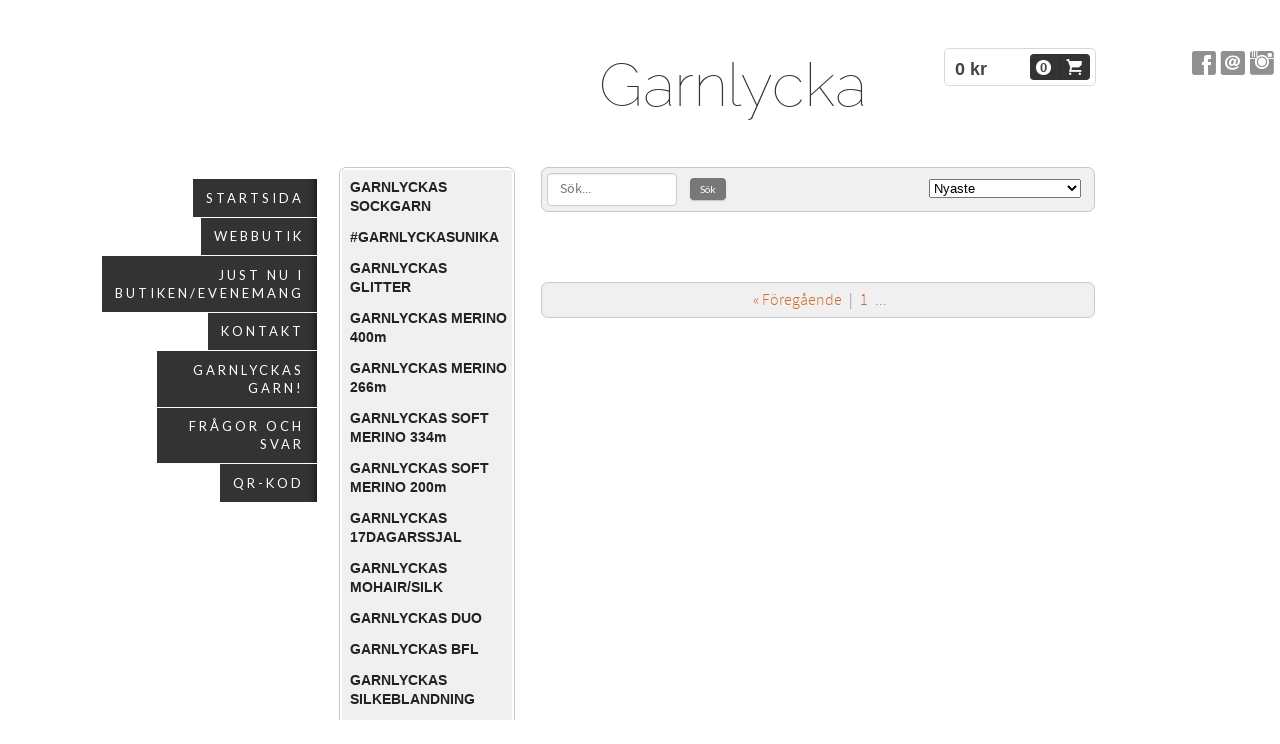

--- FILE ---
content_type: text/html;charset=utf-8
request_url: https://www.garnlycka.se/store/category/0?page=10&sort=date&dir=desc
body_size: 7704
content:
<!DOCTYPE html PUBLIC "-//W3C//DTD XHTML 1.0 Transitional//EN" "http://www.w3.org/TR/xhtml1/DTD/xhtml1-transitional.dtd"><html lang="sv" xml:lang="sv" xmlns="http://www.w3.org/1999/xhtml" class=" h24_page_store h24_page_store_product_list touch-menu-fix js-bundles faux-section-support h24mobile design-49 theme-322"  xmlns:fb="http://www.facebook.com/2008/fbml">
<head>
	<meta name="keywords" content="" />
	<meta name="description" property="og:description" content="" />

	
		
	<title>WEBBUTIK | Garnlycka</title>

			<style type="text/css">
			/* h24-icon */
			@font-face {
    font-family: 'h24-icon';
    src: url('/public/css/fonts/h24icon-webfont.eot');
    src: url('/public/css/fonts/h24icon-webfont.eot?#iefix') format('embedded-opentype'),
         url('/public/css/fonts/h24icon-webfont.woff') format('woff'),
         url('/public/css/fonts/h24icon-webfont.ttf') format('truetype'),
         url('/public/css/fonts/h24icon-webfont.svg#h24-iconicon') format('svg');
    font-weight: normal;
    font-style: normal;
} 

/* Use the following CSS code if you want to use data attributes for inserting your icons */
[data-icon]:before {
	font-family: 'h24-icon';
	content: attr(data-icon);
	speak: none;
	font-weight: normal;
	line-height: 1;
	-webkit-font-smoothing: antialiased;
    -moz-osx-font-smoothing: grayscale;
}

.h24_icon_right_space {
	padding-right: 0.5em;
}
.h24_icon_left_space {
    padding-left: 0.5em;
}

.h24_icon_letterpress {
    /*.opacity(85);*/
    opacity: 0.85;
    filter: alpha(opacity=85);
    text-shadow: rgba(255,255,255,0.2) 0 .1em, rgba(0,0,0,0.4) -0.1em -0.1em;
}		</style>
	
		<script type="text/javascript" src="/public/js/jquery/jquery-1.7.2.min.js"></script>

	<link rel="stylesheet" media="screen" type="text/css" href="//d16pu24ux8h2ex.cloudfront.net/css/bundles/H24DLiveMode-0/3527bc1a20cf4ef2e4cf4681b7930dad.h24.gz.css" />
<link rel="stylesheet" media="screen" type="text/css" href="/Page/H24-Combined-CSS?v=101&amp;iv=426&amp;h=86165" />
<script type="text/javascript">
		var l = document.createElement('link'); 
		l.rel = 'stylesheet';
		l.href = 'https://fonts.googleapis.com/css?family=Lato';
		var h = document.getElementsByTagName('head')[0]; 
		h.parentNode.insertBefore(l, h);
</script>
<style type="text/css">
/* Source Sans Light */
/*! License for this font can be found at:SIL Open Font License 1.1 (http://scripts.sil.org/OFL) !*/ @font-face {font-family:'SourceSansProLight';src:url('/public/css/fonts/SourceSansPro-Light-webfont.eot');src:url('/public/css/fonts/SourceSansPro-Light-webfont.eot?#iefix') format('embedded-opentype'), url('/public/css/fonts/SourceSansPro-Light-webfont.woff') format('woff'), url('/public/css/fonts/SourceSansPro-Light-webfont.ttf') format('truetype'), url('/public/css/fonts/SourceSansPro-Light-webfont.svg#SourceSansPro') format('svg');font-weight:normal;font-style:normal;}@font-face {font-family:'SourceSansProLight';src:url('/public/css/fonts/SourceSansPro-LightIt-webfont.eot');src:url('/public/css/fonts/SourceSansPro-LightIt-webfont.eot?#iefix') format('embedded-opentype'), url('/public/css/fonts/SourceSansPro-LightIt-webfont.woff') format('woff'), url('/public/css/fonts/SourceSansPro-LightIt-webfont.ttf') format('truetype'), url('/public/css/fonts/SourceSansPro-LightIt-webfont.svg#SourceSansPro') format('svg');font-weight:normal;font-style:italic;}
</style>

<style type="text/css">
/* Source Sans */
/*! License for this font can be found at:SIL Open Font License 1.1 (http://scripts.sil.org/OFL) !*/ @font-face {font-family:'SourceSansPro';src:url('/public/css/fonts/SourceSansPro-Bold-webfont.eot');src:url('/public/css/fonts/SourceSansPro-Bold-webfont.eot?#iefix') format('embedded-opentype'), url('/public/css/fonts/SourceSansPro-Bold-webfont.woff') format('woff'), url('/public/css/fonts/SourceSansPro-Bold-webfont.ttf') format('truetype'), url('/public/css/fonts/SourceSansPro-Bold-webfont.svg#SourceSansPro') format('svg');font-weight:bold;font-style:normal;}@font-face {font-family:'SourceSansPro';src:url('/public/css/fonts/SourceSansPro-BoldIt-webfont.eot');src:url('/public/css/fonts/SourceSansPro-BoldIt-webfont.eot?#iefix') format('embedded-opentype'), url('/public/css/fonts/SourceSansPro-BoldIt-webfont.woff') format('woff'), url('/public/css/fonts/SourceSansPro-BoldIt-webfont.ttf') format('truetype'), url('/public/css/fonts/SourceSansPro-BoldIt-webfont.svg#SourceSansPro') format('svg');font-weight:bold;font-style:italic;}@font-face {font-family:'SourceSansPro';src:url('/public/css/fonts/SourceSansPro-Regular-webfont.eot');src:url('/public/css/fonts/SourceSansPro-Regular-webfont.eot?#iefix') format('embedded-opentype'), url('/public/css/fonts/SourceSansPro-Regular-webfont.woff') format('woff'), url('/public/css/fonts/SourceSansPro-Regular-webfont.ttf') format('truetype'), url('/public/css/fonts/SourceSansPro-Regular-webfont.svg#SourceSansPro') format('svg');font-weight:normal;font-style:normal;}@font-face {font-family:'SourceSansPro';src:url('/public/css/fonts/SourceSansPro-It-webfont.eot');src:url('/public/css/fonts/SourceSansPro-It-webfont.eot?#iefix') format('embedded-opentype'), url('/public/css/fonts/SourceSansPro-It-webfont.woff') format('woff'), url('/public/css/fonts/SourceSansPro-It-webfont.ttf') format('truetype'), url('/public/css/fonts/SourceSansPro-It-webfont.svg#SourceSansPro') format('svg');font-weight:normal;font-style:italic;}
</style>

<style type="text/css">
/* Raleway */
/*! License for this font can be found at:SIL Open Font License 1.1 http://www.fontsquirrel.com/license/Raleway !*/ @font-face {font-family:'RalewayThin';src:url('/public/css/fonts/raleway_thin-webfont.eot');src:local('☺'), url('/public/css/fonts/raleway_thin-webfont.woff') format('woff'), url('/public/css/fonts/raleway_thin-webfont.ttf') format('truetype'), url('/public/css/fonts/raleway_thin-webfont.svg#webfontCKogcNhG') format('svg');font-weight:normal;font-style:normal;}
</style>

<style type="text/css">
</style>





		<style type="text/css">
	.H24-Mobile-DesktopFooter {
		display:block;
	}
	</style>

					<style type="text/css">
		.responsive_header_panel {
			background-color: #121212 !important;
			color: #FFF !important;
		}

		.responsive_header_panel .header_panel_main .mobile-nav {
			background-color: #121212 !important;
		}

		.responsive_menu_action .hamburger_toggle_button_iconbar {
			background-color: #EEE !important;
		}

		.responsive_header_panel .page_title a:link,
		.responsive_header_panel .page_title a:visited {
			color: #FFF !important;
		}

		.h24mobile .responsive_nav_main .menu_level_1 li a,
		.h24mobile .responsive_nav_main .menu_level_1 li a:link,
		.h24mobile .responsive_nav_main .menu_level_1 li a:active,
		.h24mobile .responsive_nav_main .menu_level_1 li a:visited {
			background-color: #1e1e1e !important;
			border-top: 1px solid #383838 !important;
			border-bottom: 0 !important;
			color: #FFF !important;
		}
		.h24mobile .responsive_nav_main li.active > a:link, 
		.h24mobile .responsive_nav_main li.active > a:active,
		.h24mobile .responsive_nav_main li.active > a:visited {
			background-color: #121212 !important;
			color: #FFF !important;
		}

		.h24mobile .responsive_nav_main .menu_level_1 li.menu_submenu_open > a {
			border-top: 1px solid #383838 !important;
			background-color: #121212 !important;
			color: #FFF !important;
		}

		#responsive_flag_nav li a,
		#responsive_flag_nav li a:link,
		#responsive_flag_nav li a:active,
		#responsive_flag_nav li a:visited {
			background-color: #1e1e1e !important;
			border-top: 1px solid #383838 !important;
			border-bottom: 0 !important;
			color: #FFF !important;
		}

		.h24mobile .responsive_header_store_panel {
			background-color: #000000 !important;
		}

		#responsive_menu_icon {
			color: #FFF !important;
		}

	</style>
		<meta name="viewport" content="width=device-width, initial-scale=1.0" />
				<link rel="stylesheet" media="only screen and (max-width: 1023px)" type="text/css" href="//d16pu24ux8h2ex.cloudfront.net/css/bundles/H24MobileMode-0/710578b300f95d4168d83dfcefca172d.h24.gz.css" />		<script type="text/javascript">
		$(function() {
			$h24.mobile.init();
		});
		</script>
		<!-- End of responsive design -->
	





<!-- Google Analytics -->
<script type="text/javascript">
/* <![CDATA[ */
(function(i,s,o,g,r,a,m){i['GoogleAnalyticsObject']=r;i[r]=i[r]||function(){
(i[r].q=i[r].q||[]).push(arguments)},i[r].l=1*new Date();a=s.createElement(o),
m=s.getElementsByTagName(o)[0];a.async=1;a.src=g;m.parentNode.insertBefore(a,m)
})(window,document,'script','https://www.google-analytics.com/analytics.js','ga');

ga('create', 'UA-85858800-1', 'auto');
ga('send', 'pageview');
/* ]]> */
</script>
<!-- End Google Analytics -->


<style media="print">
	.hidden,#header,#head,.h24_footer,#footer,.h24_bg_image,#h24_webshop,#h24_order_popup,.h24_do_not_print,.alert_message,#h24_jq_tools_gallery,#facebox,#shadowbox_container,#top-menu-wrapper,#leftside,.sf-menu,#h24_simple_top_menu,#menu,#h24_controlPanel, #admin_panel, #add_content_panel, #ap_subMenuHolder,.editing_control_panel, .settings, .h24_minidropdown, .dialog_save_cancel_buttons,#h24_quickstart, #terms, #purchase_dialog, #h24_purchase_manager, .h24_dialog,#sortable_helper, .simplebit_tab, #h24_picnik_container, .visibility_hidden,.pp-FauxSection, .responsive_container{display:none !important;}/*! Non-supported blocks !*/ .h24_galleria_block {display:none !important;}/*! Make content wide !*/ .h24_heading span,.h24_content_container {width:95% !important;}.h24_collection {float:left;padding:10px;margin-bottom:20px;max-width:100% !important;width:auto !important;}.h24_collection_newline {clear:both;}.block_container {margin:0 10px 10px 0;}.h24_block_rss_block .mobile_fluid_width {width:95% !important;}.h24_content_container img {max-width:100% !important;}/*! Reset block height !*/ .block_container {min-height:auto !important;}.sortable {list-style-type:none;}body, .h24_design { background-color:#ffffff !important;;background-image:none !important;font-family:Georgia, Times, serif !important;font-size:11pt;/*!line-height:1.2;!*/ color:#000000 !important;}img {border:0;}p, span, td, th, h1,h2,h3,h4,h5,em,b,strong { color:#000000 !important;}p {margin:0;}li {background-image:none !important;}a:link, a:visited {color:#0059BF;background:transparent;font-weight:bold;text-decoration:underline;}/*! Clearing !*/ .clearer { clear:both; }/*! Simple gallery !*/ div.simple_gallery_content > div {float:left;position:relative;}div.simple_gallery_content  {clear:both;overflow:hidden;width:100%;}/*! Google maps !*/ div.h24_do_print {display:block;}</style>
</head>
<body class="h24-u-documentBackgroundHolder">
<div class="h24-u-documentBackgroundHolder-opacity-color"></div>


<div id="responsive_header_container" class="responsive_container">

<!-- Header panel -->
<div id="responsive_header_panel" class="responsive_header_panel ">
	<section class="header_panel_main">
		<div class="header_panel_nav_title">
							<h2 class="page_title">
					<a href="//www.garnlycka.se/">
						Garnlycka					</a>
				</h2>
						&nbsp;		</div>
		<nav class="mobile-nav">
			<div class="header_panel_nav_flag">
							</div>

						<div class="header_panel_nav_menu">
				<a href="#" id="responsive_menu_icon" class="responsive_menu_action">
					<span class="hamburger_toggle_button_iconbar">&nbsp;</span>
					<span class="hamburger_toggle_button_iconbar">&nbsp;</span>
					<span class="hamburger_toggle_button_iconbar">&nbsp;</span>
				</a>
			</div>
						<div style="clear:both"></div> 
		</nav>
	</section>
	
	<div class="clearer"></div>
</div>




<nav id="responsive_nav_main" class="responsive_nav_main responsive_nav_main_top closed">
	<ul class="menu_level_1">
								<li >
									<a href="/startsida-9377593">
						Startsida						
											</a>
											</li>
											<li >
									<a href="https://www.garnlycka.se/store">
						WEBBUTIK						
											</a>
											</li>
											<li >
									<a href="/just-nu-i-butiken-evenemang-9378929">
						Just nu i butiken/evenemang						
											</a>
											</li>
											<li >
									<a href="/kontakt-9378933">
						Kontakt						
											</a>
											</li>
											<li >
									<a href="/garnlyckas-garn!-17560108">
						Garnlyckas garn!						
											</a>
											</li>
											<li >
									<a href="/frågor-och-svar-45752310">
						Frågor och svar						
											</a>
											</li>
											<li >
									<a href="/qr-kod-46261762">
						QR-kod						
											</a>
											</li>
						</ul>
</nav>
<div style="clear: both"></div></div>
<div class="responsive_nav_overlay hidden" id="responsive_nav_overlay"></div>


<div id="fb-root"></div>

<!-- H24Design Template Start -->
	

	<div id="wrapper">
		<div class="content-holder">
			<div id="header">
				<div>
						<div class="h24_collage_object h24_collage_object_text h24_collage_free_floating_object" style="z-index:101;left:260px;top:6px;-khtml-opacity:100;-moz-opacity:1;opacity:1;-ms-filter:'alpha(opacity=100)';filter:alpha(opacity=100);color:#333333;font-size:60px;font-family:RalewayThin;">
				<div class="h24_collage_object_content">
			<a href="/"  style="color:#333333;">				Garnlycka			</a>		</div>
	</div>
	

<div class="h24-socialBox-container" style="left:850px; top:0px; display: inline-block;" data-section="socialBoxContainer" data-appearance="sidebar_closed" data-active="true" data-linked="yes">
																																															
 			 				<a href="http://facebook.com/garnlycka" aria-label="facebook" onclick="window.open(this.href);return false;">
					<span class="h24-socialBox-headerPanel-icon  h24-socialBox-headerPanel-icon__dark " data-icon="&#58385;" aria-hidden="true"></span>				</a>
 																																											
 							<a href="mailto:garnlycka@live.se" aria-label="email" onclick="window.location(this.href);return false;">
					<span class="h24-socialBox-headerPanel-icon  h24-socialBox-headerPanel-icon__dark " data-icon="&#58400;" aria-hidden="true"></span>				</a>
				? } ?>
																																													
 			 				<a href="http://instagram.com/garnlycka" aria-label="instagram" onclick="window.open(this.href);return false;">
					<span class="h24-socialBox-headerPanel-icon  h24-socialBox-headerPanel-icon__dark " data-icon="&#58387;" aria-hidden="true"></span>				</a>
 																																														
		</div>
<div id="h24_store_mini_cart" style="top: 0px; right: 0px; ">
				<span class="h24_store_mini_cart_price">0 kr</span>
		<a class="h24_store_mini_cart_go_checkout h24-HpButton h24-HpButton__isPrimary h24-HpButton__noShadow" href="/store/checkout">
			<span class="h24_store_mini_cart_quantity_container">
				<span class="h24_store_mini_cart_quantity">0</span>
			</span>
			<span aria-hidden="true" data-icon="&#54582;"></span>
		</a>
	</div>
				</div>
			</div>
			<div id="main">
				<ul id="nav_superfish" class="sf-menu sf-vertical">
										<li>
						<a href="/">
							Startsida
						</a>
											</li>
										<li>
						<a href="https://www.garnlycka.se/store">
							WEBBUTIK
						</a>
											</li>
										<li>
						<a href="/just-nu-i-butiken-evenemang-9378929">
							Just nu i butiken/evenemang
						</a>
											</li>
										<li>
						<a href="/kontakt-9378933">
							Kontakt
						</a>
											</li>
										<li>
						<a href="/garnlyckas-garn!-17560108">
							Garnlyckas garn!
						</a>
											</li>
										<li>
						<a href="/frågor-och-svar-45752310">
							Frågor och svar
						</a>
											</li>
										<li>
						<a href="/qr-kod-46261762">
							QR-kod
						</a>
											</li>
									</ul>
				<div class="main-holder">
					<div id="h24_content_container" class="h24_content_container" style="width:756px; margin-left:0px;">
	<div id="h24_store_product_list" class="h24_store">
		<script type="text/javascript">
			$(function() {
									$h24.store_manager.initProductList();
							});
		</script>
		
					
	<div id="h24_store_category_menu" class="h24_normal_text">
		<input type="hidden" name="categoryId" value="0"/>
		
				<ul class="h24_store_category_menu_level_1">
							<li class="h24_store_category_manager_first">
					<a href="/store/category/garnlyckas-sockgarn-196892" >GARNLYCKAS SOCKGARN</a>

														</li>
							<li class="h24_store_category_manager_notfirst">
					<a href="/store/category/-garnlyckasunika-322144" >#GARNLYCKASUNIKA</a>

														</li>
							<li class="h24_store_category_manager_notfirst">
					<a href="/store/category/garnlyckas-glitter-322160" >GARNLYCKAS GLITTER</a>

														</li>
							<li class="h24_store_category_manager_notfirst">
					<a href="/store/category/garnlyckas-merino-400m-321468" >GARNLYCKAS MERINO  400m</a>

														</li>
							<li class="h24_store_category_manager_notfirst">
					<a href="/store/category/garnlyckas-merino-266m-321411" >GARNLYCKAS MERINO 266m</a>

														</li>
							<li class="h24_store_category_manager_notfirst">
					<a href="/store/category/garnlyckas-soft-merino-334m-321880" >GARNLYCKAS SOFT MERINO 334m</a>

														</li>
							<li class="h24_store_category_manager_notfirst">
					<a href="/store/category/garnlyckas-soft-merino-200m-321879" >GARNLYCKAS SOFT MERINO 200m</a>

														</li>
							<li class="h24_store_category_manager_notfirst">
					<a href="/store/category/garnlyckas-17dagarssjal-298646" >GARNLYCKAS 17DAGARSSJAL</a>

														</li>
							<li class="h24_store_category_manager_notfirst">
					<a href="/store/category/garnlyckas-mohair-silk-308212" >GARNLYCKAS MOHAIR/SILK</a>

														</li>
							<li class="h24_store_category_manager_notfirst">
					<a href="/store/category/garnlyckas-duo-321467" >GARNLYCKAS DUO</a>

														</li>
							<li class="h24_store_category_manager_notfirst">
					<a href="/store/category/garnlyckas-bfl-196908" >GARNLYCKAS BFL</a>

														</li>
							<li class="h24_store_category_manager_notfirst">
					<a href="/store/category/garnlyckas-silkeblandning-196894" >GARNLYCKAS SILKEBLANDNING</a>

														</li>
							<li class="h24_store_category_manager_notfirst">
					<a href="/store/category/garnlyckas-mönster-244550" >GARNLYCKAS MÖNSTER</a>

														</li>
							<li class="h24_store_category_manager_notfirst">
					<a href="/store/category/lettlopi-322207" >LETTLOPI</a>

														</li>
							<li class="h24_store_category_manager_notfirst">
					<a href="/store/category/svensk-ull-319605" >SVENSK ULL</a>

														</li>
							<li class="h24_store_category_manager_notfirst">
					<a href="/store/category/mönster-199408" >MÖNSTER</a>

														</li>
							<li class="h24_store_category_manager_notfirst">
					<a href="/store/category/tillbehör-316706" >TILLBEHÖR</a>

														</li>
					</ul>
	</div>

<div id="h24_mobile_store_category_menu" style="display:none">
	<select size="1" id="h24_mobile_store_category_menu_nav">
		<option value="" selected="selected"># Kategorier #</option>
						<option value="/store/category/garnlyckas-sockgarn-196892">GARNLYCKAS SOCKGARN</option>

											<option value="/store/category/-garnlyckasunika-322144">#GARNLYCKASUNIKA</option>

											<option value="/store/category/garnlyckas-glitter-322160">GARNLYCKAS GLITTER</option>

											<option value="/store/category/garnlyckas-merino-400m-321468">GARNLYCKAS MERINO  400m</option>

											<option value="/store/category/garnlyckas-merino-266m-321411">GARNLYCKAS MERINO 266m</option>

											<option value="/store/category/garnlyckas-soft-merino-334m-321880">GARNLYCKAS SOFT MERINO 334m</option>

											<option value="/store/category/garnlyckas-soft-merino-200m-321879">GARNLYCKAS SOFT MERINO 200m</option>

											<option value="/store/category/garnlyckas-17dagarssjal-298646">GARNLYCKAS 17DAGARSSJAL</option>

											<option value="/store/category/garnlyckas-mohair-silk-308212">GARNLYCKAS MOHAIR/SILK</option>

											<option value="/store/category/garnlyckas-duo-321467">GARNLYCKAS DUO</option>

											<option value="/store/category/garnlyckas-bfl-196908">GARNLYCKAS BFL</option>

											<option value="/store/category/garnlyckas-silkeblandning-196894">GARNLYCKAS SILKEBLANDNING</option>

											<option value="/store/category/garnlyckas-mönster-244550">GARNLYCKAS MÖNSTER</option>

											<option value="/store/category/lettlopi-322207">LETTLOPI</option>

											<option value="/store/category/svensk-ull-319605">SVENSK ULL</option>

											<option value="/store/category/mönster-199408">MÖNSTER</option>

											<option value="/store/category/tillbehör-316706">TILLBEHÖR</option>

									</select>
</div>				
		<div class="h24_store_product_list_column" style="position: relative; width:554px; float: right;">
			
						
			<div id="h24_store_product_list_products_container" class="h24_normal_text">
				
								
				
				 <div id="h24_store_product_list_filter">
	<div class="h24_store_product_list_top h24_store_product_list_bar">
		<form name="searchProductForm" method="get" action="/store/category/0">
					
			<div class="h24_store_product_list_search h24_form_input_style">
				<input type="text" name="search" class="h24-HpInput h24_store_product_list_search_field" value="" placeholder="Sök..."/>
				<a href="#" onClick="$(this).closest('form').submit(); return false;" class="h24_mobile_hide h24-HpButton h24-HpButton__isSecondary h24-HpButton__isSmall" title="">Sök</a>
				<a href="#" onClick="$(this).closest('form').submit(); return false;" class="h24_mobile_show h24-HpButton h24-HpButton__isSecondary h24-HpButton__isSmall" title="">Sök</a>
				<input type="hidden" name="page" value="1"/>
			</div>
		
			<label class="h24_store_product_list_sort h24_normal_text">
				 
				<select name="sort" class="">
											<option value="sold-desc" >Mest populära</option>
											<option value="date-desc" selected="selected">Nyaste</option>
											<option value="date-asc" >Äldsta</option>
											<option value="price-asc" >Pris: Lägsta till högsta</option>
											<option value="price-desc" >Pris: Högsta till lägsta</option>
											<option value="name-asc" >Namn: A-Ö</option>
											<option value="name-desc" >Namn: Ö-A</option>
									</select>
			</label>
		</form>
		<div class="clearer"></div>
	</div>
</div>

<div id="h24_store_product_list_search_result" class="h24_normal_text">
	</div>

<div class="h24_store_product_list_row_space" style="padding-top: 30px;"></div>
	
<div id="h24_store_product_list_products_and_navigation" class="h24_normal_text">
	<input type="hidden" name="currentPage" value="10"/>
	<input type="hidden" name="categoryId" value="0"/>

	<div id="h24_store_product_list_products">
		
				
		<div class="clearer"></div>
		<div class="h24_store_product_list_products_overlay" style="display: none;"><img src="/public/css/common/images/ajax-loader-large-transparent.gif"/></div>
	</div>
	<div class="clearer h24_store_product_list_row_space" style="padding-top: 30px;"></div>

			<div class="h24_store_product_list_page_nav h24_store_product_list_bar">
			<span class="h24_mobile_show h24_store_product_list_page_nav_current"><strong>10</strong></span>
			
				<a href="/store/category/0?page=9&sort=date&dir=desc" rel="/page=9&sort=date&dir=desc" class="h24_ajax_link h24_mobile_hide">« Föregående</a>
				<a href="/store/category/0?page=9&sort=date&dir=desc" rel="/page=9&sort=date&dir=desc" class="h24_ajax_link h24_store_product_list_page_nav_prev h24_mobile_show h24-HpButton h24-HpButton__isSecondary h24-HpButton__isSmall">« Föregående</a><span class="h24_mobile_hide">| </span>
						
			<span class="h24_mobile_hide">
				<a href="/store/category/0?page=1&sort=date&dir=desc" rel="/page=1&sort=date&dir=desc" class="h24_ajax_link">1</a>						...
								</span>

					</div>
	</div>			</div>
			<div style="clear:both"></div>
		</div>
		<div class="clearer"></div>
	</div>
</div>

					<div class="clearer"></div>
				</div>
				<div class="clearer"></div>
			</div>
			<div class="clearer"></div>
		</div>
		<div class="clearer"></div>
		<div id="footer">
				<div id="h24_footer_content" class="h24_footer_content">		<p>&nbsp;</p>	</div>				<div class="h24_footer_recommendation">			<div class="clearer"></div><br/>			Denna hemsida skapades med <a href="http://www.hemsida24.se/rc/86155/homepage_footer" target="_blank" rel="nofollow"><span id="h24_footer_recommendation_link">Hemsida24</span></a>		</div>			<div class="H24-Mobile-DesktopFooter">
		<div class="h24_footer_content">
					
			<br/>
							<p class="h24_mobile_show"><a href="?desktop=1" rel="nofollow">Visa skrivbordsversion</a></p>
					</div>
	</div>

			<div class="clearer"></div>
		</div>
		<div class="clearer"></div>
	</div><!-- H24Design Template End -->



	<div id="h24_store_panel" class="hidden h24_do_not_print">
		<div id="h24_store_panel_wrapper">
			<div id="h24_store_panel_content">
			</div>
		</div>
	</div>


	<script type="text/javascript" src="//d16pu24ux8h2ex.cloudfront.net/js/bundles/H24DLiveMode/2c7f98b343ab2d0dd631008d77d9c495.gz.js"></script>
<script type="text/javascript" src="/public/js/dynamic-resources.php?hid=86165&amp;vl=sv-SE&amp;l=1&amp;ac=sv-SE&amp;dl=sv-SE"></script>
<script type="text/javascript">
<!--//--><![CDATA[
$(function(){$h24.docReady();});
//]]>
</script>
<!--[if IE 7]><script type="text/javascript">document.getElementsByTagName('html')[0].className += ' ua-ie7';</script><![endif]-->
<!--[if IE 8]><script type="text/javascript">document.getElementsByTagName('html')[0].className += ' ua-ie8';</script><![endif]-->
<!--[if lte IE 8]><script type="text/javascript">document.getElementsByTagName('html')[0].className += ' ua-lte-ie8';</script><![endif]-->
<!--[if IE 9]><script type="text/javascript">document.getElementsByTagName('html')[0].className += ' ua-ie9';</script><![endif]-->
<script type="text/javascript">
<!--//--><![CDATA[

	var $h24 = new h24core({"pageid":9701000,"homepageid":"86165","sessionid":"24v8bame764ep8o9639srntu4o8dhrfp","editorBrandname":"Hemsida24","pageci":"20262720","design_id":"49","theme_id":"322","navigation_selectors":"#nav_superfish","design_revision_id":"3144","overflow_item_selector":"","overflow_width":"","overflowing_menu_allowed":true,"ckeditor_html_enabled":false,"blocks":[],"lang":"sv-SE","imageViewer":"Fancybox","isMobile":true,"hasActiveStore":true}); 
				
	$(function() {
		// Background-attachment equal to fixed is not working so good on mobiles/tablets, so replace with 
		// scroll instead only on body and page faux sections.
		if ($(window).width() <= 1280 && Modernizr.touch)
		{
			// MOBILE TOUCH DEVICE
			
			if ($('body').css('backgroundAttachment') === 'fixed')
			{
				$('body').css('backgroundAttachment', 'scroll');
			}

			$('.pp-FauxSection').each(function() {
				var $this = $(this);

				if ($this.css('backgroundAttachment') === 'fixed')
				{
					$this.css('backgroundAttachment', 'scroll');
				}
			});
		}
	});


//]]>
</script>
<script type="text/javascript">
/* <![CDATA[ */
document.write('<div id="h24_webshop" class="hidden h24_do_not_print"><div id="h24_webshop_wrapper"><div id="h24_webshop_toggle" class="toggle_webshop"><span>Varukorg</span></div><div id="h24_webshop_content"></div><!'+'--[if lte IE 6.5]><iframe></iframe><![endif]--></div></div>');
document.write('<div data-color="#000000" data-opacity="0.3" data-speed="1000" class="h24_jqt_simple_overlay h24_do_not_print" id="h24_jq_tools_gallery" ><a class="h24_jqt_prev">Föregående</a><a class="h24_jqt_next">Nästa</a><div class="h24_jqt_info"></div><img class="h24_jqt_progress" src="/public/js/jquery/jquery_tools/flowplayer/loading.gif" alt="Loading..." /></div>');
$(function() {
	var a = new Image(1,1);
	a.src="/public/js/h24ca_ddb.php?hid=86165&referer="+encodeURIComponent(document.referrer)+"&r="+Math.random()*1000000;
});
/* ]]> */
</script>


		<div id="h24_footer_recommendation_tooltip_container">		<div class="h24_tooltip h24_tooltip_bottom">			<div class="h24_tooltip_arrow"></div>			<p style="margin-bottom: 7px;"><strong>Skapa en hemsida själv utan förkunskaper</strong></p> 			<p>Hemsida24 är en lättanvänd tjänst där du bygger och uppdaterar din hemsida.</p>							<div style="padding-bottom: 10px;"></div>										<a href="http://www.hemsida24.se/rc/86155/homepage_footer" target="_blank" rel="nofollow">Gå till Hemsida24 och prova 30 dagar gratis.</a><br/>									<div style="padding-bottom: 10px;"></div>			<em>(Det här Hemsida24-tipset är frivilligt)</em>		</div>	</div>
<script type="text/javascript">
$(function() {
		var iframesOnPage = $('iframe').size();

	if (iframesOnPage > 0) {
		setInterval(function() {
			$h24.fauxSections.reposition();
		}, 500);
	}
});
</script>

</body>
	<script type="text/javascript">
				$(function() {
			// Load font awesome dynamically
			(function() {
				var l = document.createElement('link');
				l.rel = 'stylesheet';
				l.href = '//cdnjs.cloudflare.com/ajax/libs/font-awesome/4.7.0/css/font-awesome.min.css';
				var h = document.getElementsByTagName('head')[0];
				h.parentNode.insertBefore(l, h);
			})();
		});
	</script>

					<script type="text/javascript">
		(function($, undefined) {
			$(function() {
				// Only add recaptcha script if any form blocks exists
				if ($('#h24_content_container .form_block').size() > 0) {
					var script = document.createElement("script");
				    script.type = "text/javascript";
				    script.src = "https://www.google.com/recaptcha/api.js?hl=sv";
				    script.defer = true;
				    script.async = true;

				    $("head").append(script);
				}
			});
		})(jQuery);
		</script>
	</html>


--- FILE ---
content_type: text/css
request_url: https://www.garnlycka.se/Page/H24-Combined-CSS?v=101&iv=426&h=86165
body_size: 3444
content:
/*! cache generated 2026-01-18 04:19:22 !*/ /*! H24-Design-CSS !*/ body{margin:0;min-width:950px;}#wrapper{margin:0 auto;padding:27px 0 0;width:800px;position:relative;right:-77px;}.content-holder {width:100%;box-shadow:0 0 10px rgba(0, 0, 0, 0.4);-webkit-box-shadow:0 0 10px rgba(0, 0, 0, 0.4);-moz-box-shadow:0 0 10px rgba(0, 0, 0, 0.4);}.content-holder:after {content:"";display:block;clear:both;}#header {padding:22px;}#header > div {position:relative;}.h24-socialBox-container{top:10px;left:670px;}#main {width:100%;padding:0 0 17px;position:relative;}#main:after {content:"";display:block;clear:both;}.main-holder {padding:0 22px;min-height:400px;}#nav_superfish {position:absolute;right:100%;top:12px;}#nav_superfish > li > ul {margin-left:1px;}#nav_superfish > li > a .sf-sub-indicator {display:none;}#nav_superfish > li > a.sf-with-ul {padding-right:1em; /*!! reset padding, match .sf-menu a !!*/  }#nav_superfish ul a {margin-left:-1px;margin-top:-1px;}#nav_superfish > li > a {box-shadow:-8px 0 8px -8px rgba(0, 0, 0, 0.8) inset;float:right;}.sf-menu a {padding:.75em 1em;}#nav_superfish>li {margin:0 0 1px;}#footer {width:100%;padding:19px 0 30px;}/*!!** -- SUPERFISH -- **!!*/  /*!!** ESSENTIAL STYLES **!!*/  .sf-menu, .sf-menu * {margin:0;padding:0;list-style:none;}.sf-menu {line-height:1.0;}.sf-menu ul {position:absolute;top:-999em;width:10em; /*!! left offset of submenus need to match (see below) !!*/  }.sf-menu ul li {width:100%;}.sf-menu li:hover {visibility:inherit; /*!! fixes IE7 'sticky bug' !!*/  }.sf-menu li {float:left;position:relative;}.sf-menu a {display:block;position:relative;}.sf-menu li:hover ul,.sf-menu li.sfHover ul {left:0;top:2.5em; /*!! match top ul list item height !!*/  z-index:99;}ul.sf-menu li:hover li ul,ul.sf-menu li.sfHover li ul {top:-999em;}ul.sf-menu li li:hover ul,ul.sf-menu li li.sfHover ul {left:10em; /*!! match ul width !!*/  top:0;}ul.sf-menu li li:hover li ul,ul.sf-menu li li.sfHover li ul {top:-999em;}ul.sf-menu li li li:hover ul,ul.sf-menu li li li.sfHover ul {left:10em; /*!! match ul width !!*/  top:0;}/*!!** arrows *!!*/  .sf-menu a.sf-with-ul {padding-right:2.25em;min-width:1px; /*!! trigger IE7 hasLayout so spans position accurately !!*/  }.sf-sub-indicator {position:absolute;display:block;right:.75em;top:1.45em; /*!! IE6 only !!*/  width:10px;height:10px;text-indent:-999em;overflow:hidden;background-repeat:no-repeat;}a > .sf-sub-indicator {  /*!! give all except IE6 the correct values !!*/  top:1.2em;}/*!!** shadows for all but IE6 **!!*/  .sf-shadow ul {background:url('https://h24-design.s3.amazonaws.com/49/1487/shadow.png') no-repeat bottom right;padding:0 8px 9px 0;-moz-border-radius-bottomleft:17px;-moz-border-radius-topright:17px;-webkit-border-top-right-radius:17px;-webkit-border-bottom-left-radius:17px;}.sf-shadow ul.sf-shadow-off {background:transparent;}/*!!** --- SUPERFISH VERTICAL --- **!!*/  /*!!** adding sf-vertical in addition to sf-menu creates a vertical menu **!!*/  .sf-vertical, .sf-vertical li {width:10em;}/*!! this lacks ul at the start of the selector, so the styles from the main CSS file override it where needed !!*/  .sf-vertical li:hover ul,.sf-vertical li.sfHover ul {left:10em; /*!! match ul width !!*/  top:0;}/*!! Collections !!*/  .h24_first_collection {padding-left:0px;padding-right:20px;}.h24_middle_collection {padding-left:20px;padding-right:20px;}.h24_last_collection {padding-left:20px;padding-right:0px;}.h24_first_last_collection {padding-left:0px;padding-right:0px;}/*!! Fonts !!*/  #h24_content_container .big_heading_block .h24_heading, #h24_content_container .big_heading_block .h24_heading a, #h24_content_container .blog_post_header_block h2, #h24_content_container .blog_post_header_block h2 a, #h24_content_container .h24_feed_title_big, .h24_big_heading, .h24_dialog .h24_big_heading {font-family:'Lato';font-size:32px;color:#000000;font-style:normal;letter-spacing:3px;line-height:1.2;word-spacing:0px;text-transform:uppercase;text-decoration:none;font-weight:normal;}.blog_post_header_block span.flir_wrap_text {}body#tinymce p, body#tinymce li, body#tinymce td, body#tinymce th, .standard_text_block p, .standard_text_block li, .standard_text_block td, .standard_text_block th, .standard_text_block label, .standard_text_block .text_content, .h24_normal_text, .h24_price_block_contents span, .h24_comment_block_comments, .blog_post_header_block li, .blog_archive_block li, .blog_latest_posts_block li, .blog_roll_block li, .blogblock_goto, .latest_comments_block li, .h24_feed, .h24_feed_title_default, #h24_store_category_menu a, .h24_mailerlite_label {font-family:'SourceSansProLight';font-size:16px;color:#777777;font-style:normal;letter-spacing:0px;line-height:1.5;word-spacing:0px;text-align:left;text-transform:none;text-decoration:none;font-weight:normal;}#h24_content_container #h24_store_cart_total  .h24_store_cart_total_discount {color:#FF0000;}#h24_content_container .h24_store_cart_checkout_total_price {color:#FF0000;font-size:14px;font-style:normal;letter-spacing:0px;word-spacing:0px;text-transform:none;text-decoration:none;font-weight:bold;}#h24_store_checkout  #h24_store_checkout_adress_form label {}.h24_page_store_checkout .h24_normal_text {}#h24_store_checkout .h24_store_checkout_box_title {color:#FFFFFF;}.h24_form_ul_wrapper span.h24_form_field_red_star, #h24_store_checkout span.h24_form_field_red_star {color:#FF0000;font-weight:bold;}.h24_footer_content, .h24_footer_recommendation, .h24_footer_creative_commons {font-family:'SourceSansProLight';font-size:13px;color:#cccccc;font-style:normal;letter-spacing:0px;line-height:1.3;word-spacing:0px;text-align:center;text-transform:none;text-decoration:none;font-weight:normal;}.block_container .h24_form_ul_wrapper .h24_form_field_name, .block_container.simple_comment_block label, .contact_form_block label, #h24_store_checkout label {font-family:'SourceSansPro';font-size:13px;color:#787878;font-style:normal;letter-spacing:0px;line-height:1.2;word-spacing:0px;text-transform:none;text-decoration:none;font-weight:normal;}.h24_form_ul_wrapper .h24_checkbox_list label {}.h24_form_field_settings_helptext_div {}#h24_content_container .presentation_image_block span.h24_caption, #h24_content_container .standard_text_block span.h24_caption {text-align:left;}.h24-HpInput, .h24_form_input_style textarea, .h24_form_input_style input[type="text"] {font-family:'SourceSansPro';font-size:14px;color:#787878;font-style:normal;letter-spacing:0px;line-height:1.4;word-spacing:0px;text-transform:none;text-decoration:none;font-weight:normal;}#h24_flag_list a, #h24_flag_list span {font-family:Arial, Helvetica, sans-serif;color:#333333;font-size:12px;font-style:normal;letter-spacing:0px;line-height:1.2;word-spacing:0px;text-align:left;text-transform:none;text-decoration:none;font-weight:normal;}#h24_flag_list a:hover, #h24_flag_list a:hover span {text-decoration:underline;}#h24_store_category_menu ul.h24_store_category_menu_level_1 > li > a {font-family:Arial, Helvetica, sans-serif;color:#222222;font-size:14px;font-style:normal;letter-spacing:0px;line-height:1.4;word-spacing:0px;text-align:left;text-transform:none;text-decoration:none;font-weight:bold;}#h24_store_category_menu ul.h24_store_category_menu_level_1 > li > a.h24_store_category_menu_active {font-style:normal;letter-spacing:0px;word-spacing:0px;text-align:left;text-transform:none;text-decoration:underline;font-weight:bold;}#h24_store_category_menu ul.h24_store_category_menu_level_1 > li > a:hover {text-decoration:underline;}#h24_store_category_menu ul.h24_store_category_menu_level_2 li a {font-family:Arial, Helvetica, sans-serif;color:#222222;font-size:12px;font-style:normal;letter-spacing:0px;line-height:1.4;word-spacing:0px;text-align:left;text-transform:none;text-decoration:none;font-weight:normal;}#h24_store_category_menu ul.h24_store_category_menu_level_2 li a.h24_store_category_menu_active {font-style:normal;letter-spacing:0px;word-spacing:0px;text-align:left;text-transform:none;text-decoration:underline;font-weight:normal;}#h24_store_category_menu ul.h24_store_category_menu_level_2 li a:hover {text-decoration:underline;}.calendar_link {color:#5FA72F;}.h24_content_container a, .h24_footer_content a, .h24_footer_recommendation a, .h24_footer_creative_commons a {color:#cf6727;font-style:normal;letter-spacing:0px;word-spacing:0px;text-transform:none;text-decoration:none;font-weight:normal;}.h24_content_container a:hover, .h24_footer_content a:hover, .h24_footer_recommendation a:hover, #h24_store_category_menu a:hover, .h24_footer_creative_commons a:hover {color:#222222;text-decoration:underline;}#h24_store_panel_amount {font-family:Arial, Helvetica, sans-serif;color:#333333;font-size:12px;font-style:normal;letter-spacing:0px;word-spacing:0px;text-transform:none;text-decoration:none;font-weight:bold;}.h24_newsblock_timestamp {letter-spacing:0px;line-height:1.3;word-spacing:0px;text-transform:none;text-decoration:none;font-weight:bold;}body a.h24_flexbutton.h24_store_large_action_button, body a.h24_flexbutton.h24_store_large_action_button:hover, body a.h24_flexbutton.h24_store_large_action_button:visited, body a.h24_flexbutton.h24_store_large_action_button:link, body a.h24_flexbutton.h24_store_large_action_button:active, body a.h24_flexbutton.h24_store_small_action_button, body a.h24_flexbutton.h24_store_small_action_button:hover, body a.h24_flexbutton.h24_store_small_action_button:visited, body a.h24_flexbutton.h24_store_small_action_button:link, body a.h24_flexbutton.h24_store_small_action_button:active, body .h24-HpButton__isPrimary, body .h24-HpButton__isPrimary:hover, body .h24-HpButton__isPrimary:visited, body .h24-HpButton__isPrimary {font-family:'Lato';font-size:14px;color:#FFFFFF;font-style:normal;letter-spacing:0px;line-height:1.4;word-spacing:0px;text-transform:none;text-decoration:none;font-weight:bold;}#h24_content_container div.h24_store_product_block_price, #h24_content_container .h24_store_product_price {color:#FF0000;font-weight:bold;} #h24_content_container .h24_store_product_outofstock,  #h24_content_container .h24_store_product_soldout {color:#FF0000;} #h24_content_container .h24_store_product_list_product_price_onsale, #h24_content_container .h24_store_product_onsale {color:#FF5300;font-weight:bold;}.h24_store_product_name.h24_big_heading_store {font-family:Arial, Helvetica, sans-serif;}.h24_store_product_list_product_name a {}#h24_content_container div.h24_store_product_tax {font-family:Arial, Helvetica, sans-serif;color:#777777;font-size:11px;font-style:normal;letter-spacing:0px;word-spacing:0px;text-align:left;text-transform:none;text-decoration:none;font-weight:normal;}#h24_content_container .h24_store_product_block_name {font-size:16px;font-style:normal;letter-spacing:0px;line-height:1.2;word-spacing:0px;text-align:left;text-transform:none;text-decoration:none;font-weight:bold;}#h24_content_container .h24_feed_title_default {color:inherit;font-size:inherit;font-weight:bold;}body a.h24_flexbutton.h24_store_large_neutral_button, body a.h24_flexbutton.h24_store_large_neutral_button:hover, body a.h24_flexbutton.h24_store_large_neutral_button:visited, body a.h24_flexbutton.h24_store_large_neutral_button:link, body a.h24_flexbutton.h24_store_large_neutral_button:active, body a.h24_flexbutton.h24_store_small_neutral_button, body a.h24_flexbutton.h24_store_small_neutral_button:hover, body a.h24_flexbutton.h24_store_small_neutral_button:visited, body a.h24_flexbutton.h24_store_small_neutral_button:link, body a.h24_flexbutton.h24_store_small_neutral_button:active, body .h24-HpButton__isSecondary, body .h24-HpButton__isSecondary:hover, body .h24-HpButton__isSecondary:visited, body .h24-HpButton__isSecondary:active {font-family:'Lato';font-size:14px;color:#FFFFFF;font-style:normal;letter-spacing:0px;line-height:1.4;word-spacing:0px;text-transform:none;text-decoration:none;font-weight:bold;}#h24_content_container .small_heading_block .h24_heading, #h24_content_container .small_heading_block .h24_heading a, #h24_content_container .h24_feed_title_small, .h24_small_heading, .h24_dialog .h24_small_heading {font-family:'Lato';font-size:18px;color:#333333;font-style:normal;letter-spacing:3px;line-height:1.3;word-spacing:2px;text-transform:uppercase;text-decoration:none;font-weight:normal;}#nav_superfish a, #nav_superfish a:visited {font-family:'Lato';font-size:13px;color:#ffffff;font-style:normal;letter-spacing:3px;line-height:140%;word-spacing:0px;text-align:right;text-transform:uppercase;text-decoration:none;font-weight:normal;}#nav_superfish a:focus, #nav_superfish a:hover, #nav_superfish a:active, #nav_superfish ul li:hover > a, #nav_superfish li > a:hover, #nav_superfish li.sfHover > a {color:#FFFFFF;text-decoration:none;}#nav_superfish ul a, #nav_superfish ul a:visited {text-align:left;text-transform:uppercase;text-decoration:none;font-weight:normal;}#footer a {color:#aaaaaa;text-decoration:underline;font-weight:normal;}#footer a:hover {color:#222222;text-decoration:none;}/*!! Tweaks !!*/  #header > div {height:96px;}#nav_superfish > li > a, #nav_superfish ul li {background:#333333 none repeat scroll 0% 0%;}#nav_superfish ul li:hover > a, #nav_superfish li > a:hover, #nav_superfish li.sfHover > a, #nav_superfish a:focus, #nav_superfish a:hover, #nav_superfish a:active {background:#333333 none repeat scroll 0% 0%;}#nav_superfish ul a {border:0px solid transparent;}.content-holder {background:transparent none repeat scroll 0% 0%;}.sf-sub-indicator {background-image:url('/public/generate/triangle.php?c=787878&orientation=horizontal&t=2');}a:focus > .sf-sub-indicator, a:hover > .sf-sub-indicator, a:active > .sf-sub-indicator, li:hover > a > .sf-sub-indicator, li.sfHover > a > .sf-sub-indicator {background-image:url('/public/generate/triangle.php?c=c4c4c4&orientation=horizontal&t=2');}.content-holder {box-shadow:none;-webkit-box-shadow:none;-moz-box-shadow:none;}.h24_big_heading, .big_heading_block .h24_heading {padding-top:10px;}.h24_big_heading, .big_heading_block .h24_heading {padding-bottom:10px;}.h24_small_heading, .small_heading_block .h24_heading {padding-top:0px;}#h24_content_container .h24_store_large_action_button, #h24_content_container h24_store_small_action_button, #h24_content_container .h24_store_small_action_button, #h24_store_panel_buttons .h24_store_small_action_button, .h24-HpButton__isPrimary {background-color:#333333;}#h24_content_container .h24_store_large_neutral_button, #h24_content_container h24_store_small_neutral_button, #h24_content_container .h24_store_small_neutral_button, #h24_store_panel_buttons .h24_store_small_neutral_button, .h24-HpButton__isSecondary {background-color:#787878;}/*!! Header collage 44736772 !!*/  #header > div {background:transparent url("https://h24-original.s3.amazonaws.com/86165/29258366-4l69E.png") no-repeat scroll 0% 0%;}/*! H24-Mobile-Design-CSS !*/ /*! Mobile media query !*/ @media only screen and (max-width:1023px) {/*! Custom CSS:hanoi !*/ /*! hanoi.css !*/ #wrapper {/*!padding-top:0;!*/ /*!position:static;!*/ position:relative;right:auto!important;z-index:2;}body {position:relative;z-index:1;}/*!  Styles from slots assigned to title and headings  !*/ .h24mobile .big_heading_block .h24_heading, .h24_store_product_name.h24_big_heading {font-size:46px !important;line-height:1.2 !important;}.h24mobile .responsive_header_panel .page_title a:link, .h24mobile .responsive_header_panel .page_title a:visited {color:#FFF !important;font-size:20px !important;font-style:normal !important;letter-spacing:0px !important;text-transform:none !important;font-weight:normal !important;}.h24mobile .small_heading_block .h24_heading {font-size:34px !important;line-height:1.2 !important;}}/*! End of media query!*/ /*! Override Design CSS !*/ /*!  Leaflet maps !*/ .leaflet-bar a, .leaflet-bar a:hover, .leaflet-bar a:focus {color:#222!important;text-decoration:none!important;}

--- FILE ---
content_type: text/plain
request_url: https://www.google-analytics.com/j/collect?v=1&_v=j102&a=795467040&t=pageview&_s=1&dl=https%3A%2F%2Fwww.garnlycka.se%2Fstore%2Fcategory%2F0%3Fpage%3D10%26sort%3Ddate%26dir%3Ddesc&ul=en-us%40posix&dt=WEBBUTIK%20%7C%20Garnlycka&sr=1280x720&vp=1280x720&_u=IEBAAEABAAAAACAAI~&jid=397719000&gjid=1919064213&cid=1648603389.1768716038&tid=UA-85858800-1&_gid=1563885464.1768716038&_r=1&_slc=1&z=1824197485
body_size: -450
content:
2,cG-DD54HGZGC8